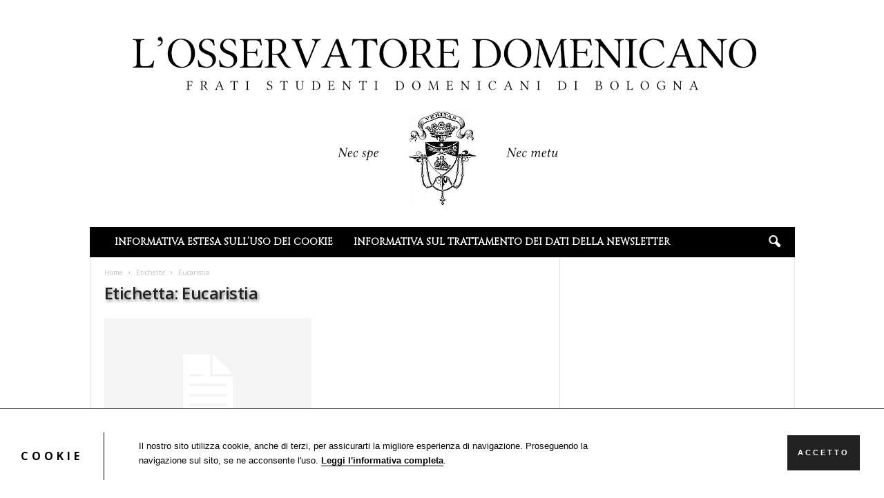

--- FILE ---
content_type: text/css
request_url: https://www.osservatoredomenicano.it/wp-content/themes/Newsmag-child/style.css?ver=5.4.3.1c
body_size: 84
content:
/*
Theme Name:     Newsmag Child theme
Theme URI: 		http://themeforest.net/user/tagDiv/portfolio
Description:    Child theme made by tagDiv
Author:         tagDiv
Author URI: 	http://themeforest.net/user/tagDiv/portfolio
Template:       Newsmag                             
Version:        3.3c
*/


/*  ----------------------------------------------------------------------------
    This file will load automatically when the child theme is active. You can use it
    for custom CSS.
*/


#tribe-events-pg-template {
    margin-top: 10px;
}

.single-tribe_events .tribe-events-single-event-title {
    font-family: cinzel;
    font-size: 3em;
}

#tribe-events-pg-template .tribe-events-schedule {
    margin-top: 0;
    font-size: 16px;
    font-weight: normal;
}

#tribe-events-pg-template .tribe-events-schedule h2 { 
    font-size: 16px;
    margin-top: 2px;
    font-weight: normal;
}

#tribe-events-pg-template .tribe-events-schedule .tribe-event-time { 
    font-size: 16px;
    font-weight: normal;
}

#tribe-events a.tribe-events-ical.tribe-events-button  { display: none; }